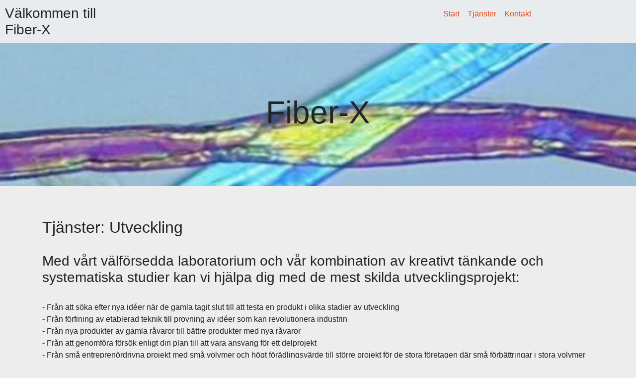

--- FILE ---
content_type: text/html
request_url: http://www.fiber-x.se/utveckling.asp
body_size: 2788
content:
<!doctype html>
<html lang="en">

<head>
    <title>Välkommen till Fiber-X</title>
    <!-- Required meta tags -->
    <meta charset="utf-8">
    <meta name="viewport" content="width=device-width, initial-scale=1, shrink-to-fit=no">
    <link rel="stylesheet" href="style.css">

    <!-- Bootstrap CSS -->
    <link rel="stylesheet" href="https://stackpath.bootstrapcdn.com/bootstrap/4.1.2/css/bootstrap.min.css" integrity="sha384-Smlep5jCw/wG7hdkwQ/Z5nLIefveQRIY9nfy6xoR1uRYBtpZgI6339F5dgvm/e9B"
        crossorigin="anonymous">
</head>

<body style="background: #ededed;">

    <div id="header" class="container-fluid">
        <div class="row">
            <div class="col-lg-2 no-padding">
                <h3 class="center">Välkommen till Fiber-X</h3>
            </div>
            <div class="col-lg-6">

            </div>
            <div class="col-lg-4">
                <nav class="navbar navbar-expand navbar-light">
                    <div class="nav navbar-nav">
                        <a class="nav-item nav-link" href="/">Start</a>
                        <!--<a class="nav-item nav-link" href="about-us.html">Om oss</a>-->
                        <a class="nav-item nav-link" href="services.asp">Tjänster</a>
                        <!--<a class="nav-item nav-link" href="news.html">Nyheter</a>
                        <a class="nav-item nav-link" href="customers.html">Kunder</a>-->
                        <a class="nav-item nav-link " href="kontakt.asp">Kontakt</a>
                    </div>
                </nav>
            </div>
        </div>
    </div>

    <div id="title-of-page" class="container-fluid">
        <div id="section1" class="row text-center justify-content-center align-self-center">
            <div class="col-l-12">
                <h1 style="line-height: 280px; font-size: 4em;" class="text-center">Fiber-X</h1>

            </div>
        </div>
    </div>

    <div style="background: #ededed;" id="main" class="container">
        <div class="row">
            <!-- Main Content -->
            <div style="margin-top: 4em;" class="container">
                <div class="row">
                    <div class="col-lg-12 col-md-10 mx-auto">
                        <div class="post-preview">
						
							<h2 class="post-title">
								Tjänster: Utveckling
							</h2>
							<br />
							<h3 class="post-subtitle">
								Med vårt välförsedda laboratorium och vår kombination av kreativt tänkande och systematiska studier kan vi hjälpa dig med de mest skilda utvecklingsprojekt:<br />
							</h3>
<br />- Från att söka efter nya idéer när de gamla tagit slut till att testa en produkt i olika stadier av utveckling
<br />- Från förfining av etablerad teknik till provning av idéer som kan revolutionera industrin
<br />- Från nya produkter av gamla råvaror till bättre produkter med nya råvaror
<br />- Från att genomföra försök enligt din plan till att vara ansvarig för ett delprojekt
<br />- Från små entreprenördrivna projekt med små volymer och högt förädlingsvärde till större projekt för de stora företagen där små förbättringar i stora volymer genererar stora vinster.
 <br />
 <br />
<h3 class="post-subtitle"> Utveckling - Fördelar</h3>

Du får inte bara tillgång till ett välutrustat laboratorium och pilotanläggning för din utveckling. Du får också:

Vårt fulla engagemang i din utveckling.

Tillgång till gedigna kunskaper om udda råvaror som kan ge din produkt unika egenskaper.

Del av våra idéer och vår kreativitet. Vi är kända för att hitta lösningar som ingen annan tänkt på.

Tillgång till vårt omfattande kontaktnät där vi kanske kan hitta någon som kan leverera rätt råvara, komplettera dig i utvecklingsarbetet, kommersialisera din idé eller köpa din produkt.

Möjlighet att börja producera en pappersprodukt i mindre skala inför marknadsintroduktion.

Möjlighet att bedriva utveckling med resultatgaranti. Den innebär att vi i vissa fall kan vi vara med och ta en del av dina risker i utvecklingen om du önskar. Kontakta oss för mer information om vår resultatgaranti.

Vi arbetar naturligtvis med strikt sekretess.
                        </div>
						
                        <hr>
						
                        <!--<div class="post-preview">
                            <a href="post.html" class="text-dark" >
                                <h2 class="post-title">
                                    nyhet1
                                </h2>
                            </a>
                            <p class="post-meta">Posted by
                                <a href="#">Admin</a>
                                on September 18, 2018</p>
                        </div>
                        <hr>-->
                        <!-- Pager -->
                    </div>
                </div>
            </div>

            <hr>

        </div>
    </div>




    <div id="footer" class="container">
        <div class="row">
            <div class="col-lg-4">
                <blockquote class="blockquote">
                    <p class="mb-0"></p>
                    <footer class="blockquote-footer"> <cite title="Source Title">Copyright 2026</cite></footer>
                </blockquote>
            </div>
            <div class="col-lg-4">

            </div>
            <div class="col-lg-4">

            </div>

        </div>
    </div>



    <!-- Optional JavaScript -->
    <!-- jQuery first, then Popper.js, then Bootstrap JS -->
    <script src="https://code.jquery.com/jquery-3.3.1.slim.min.js"
        integrity="sha384-q8i/X+965DzO0rT7abK41JStQIAqVgRVzpbzo5smXKp4YfRvH+8abtTE1Pi6jizo" crossorigin="anonymous">
    </script>
    <script src="https://cdnjs.cloudflare.com/ajax/libs/popper.js/1.14.3/umd/popper.min.js"
        integrity="sha384-ZMP7rVo3mIykV+2+9J3UJ46jBk0WLaUAdn689aCwoqbBJiSnjAK/l8WvCWPIPm49" crossorigin="anonymous">
    </script>
    <script src="https://stackpath.bootstrapcdn.com/bootstrap/4.1.2/js/bootstrap.min.js"
        integrity="sha384-o+RDsa0aLu++PJvFqy8fFScvbHFLtbvScb8AjopnFD+iEQ7wo/CG0xlczd+2O/em" crossorigin="anonymous">
    </script>
</body>

</html>

--- FILE ---
content_type: text/css
request_url: http://www.fiber-x.se/style.css
body_size: 428
content:
.no-padding {
    padding: 0px !important;
}
.padding-top {
    padding-top: 40px;
}
.center {
    margin: 0 auto;
    padding: 10px;
}

#header {
    background: #e9ecef;
}
#title-of-page {
    background-image: url("img/Header.jpg");
    height: auto;
    background-size: cover;
    min-height: 280px;
    background-repeat: no-repeat;
    background-position: center;
}


a {
    color: #EB4511 !important;
}

a.active {
    color: #B02E0C !important;
}

a:hover {
    color: #B02E0C !important;
}

.btn-primary {
    background: #FEFDFF !important;
    border: 1px rgba(0, 0, 0, 0.2) solid !important;
}